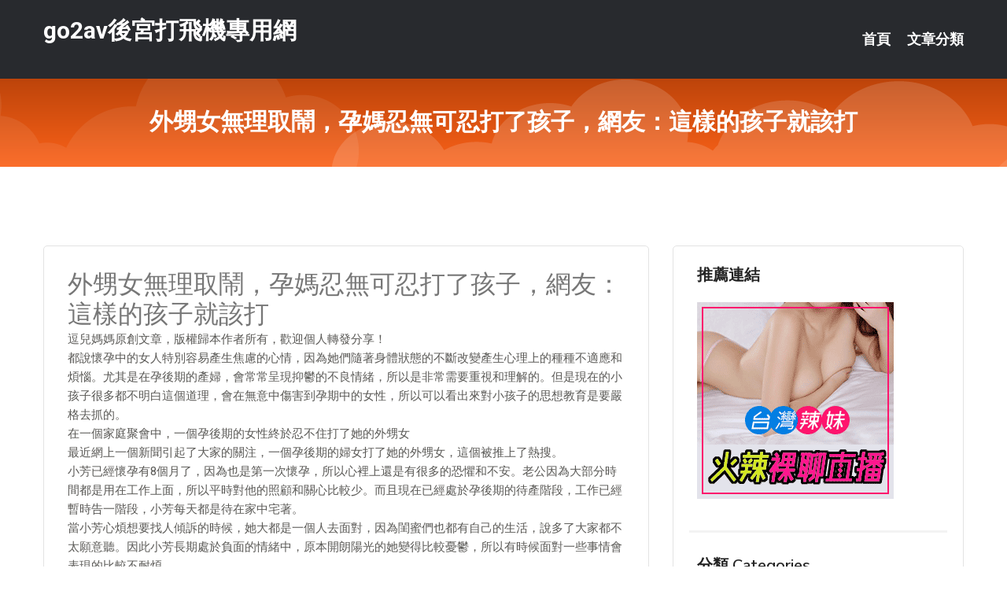

--- FILE ---
content_type: text/html; charset=UTF-8
request_url: http://www.sd56yy.com/post/19755.html
body_size: 21277
content:
<!DOCTYPE html>
<html lang="zh-Hant-TW">
<head>
<meta charset="utf-8">
<title>外甥女無理取鬧，孕媽忍無可忍打了孩子，網友：這樣的孩子就該打-go2av後宮打飛機專用網</title>
<!-- Stylesheets -->
<link href="/css/bootstrap.css" rel="stylesheet">
<link href="/css/style.css" rel="stylesheet">
<link href="/css/responsive.css" rel="stylesheet">
<link href="/css/custom.css" rel="stylesheet">  
<!-- Responsive -->
<meta http-equiv="X-UA-Compatible" content="IE=edge">
<meta name="viewport" content="width=device-width, initial-scale=1.0, maximum-scale=1.0, user-scalable=0">
<!--[if lt IE 9]><script src="https://cdnjs.cloudflare.com/ajax/libs/html5shiv/3.7.3/html5shiv.js"></script><![endif]-->
<!--[if lt IE 9]><script src="/js/respond.js"></script><![endif]-->
</head>

<body>


<div class="page-wrapper">
    
    <!-- Main Header-->
    <header class="main-header header-style-one">
      
        <div class="upper-header">
            <div class="auto-container">
                <div class="main-box clearfix">
                    <div class="logo-box">
                        <div class="logo"><a href="/">go2av後宮打飛機專用網</a></div>
                    </div>

                    <div class="nav-outer clearfix">
                        <!-- Main Menu -->
                        <nav class="main-menu navbar-expand-md">
                            <div class="navbar-header">
                                <!-- Toggle Button -->      
                                <button class="navbar-toggler" type="button" data-toggle="collapse" data-target="#navbarSupportedContent" aria-controls="navbarSupportedContent" aria-expanded="false" aria-label="Toggle navigation">
                                    <span class="icofont-navigation-menu"></span> 
								</button>
                            </div>
                            
                            <div class="collapse navbar-collapse clearfix" id="navbarSupportedContent">
                                <ul class="navigation navbar-nav default-hover">
                                    
                                    <li><a href="/">首頁</a></li>
                                    <li class="dropdown"><a href="#">文章分類</a>
                                        <ul>
										<li><a href="/bbs/絲襪美腿">絲襪美腿</a></li><li><a href="/bbs/視訊聊天">視訊聊天</a></li><li><a href="/bbs/健康醫藥">健康醫藥</a></li><li><a href="/bbs/養生觀念">養生觀念</a></li><li><a href="/bbs/育兒分享">育兒分享</a></li><li><a href="/bbs/寵物愛好">寵物愛好</a></li><li><a href="/bbs/娛樂話題">娛樂話題</a></li><li><a href="/bbs/遊戲空間">遊戲空間</a></li><li><a href="/bbs/動漫天地">動漫天地</a></li><li><a href="/bbs/科學新知">科學新知</a></li><li><a href="/bbs/歷史縱橫">歷史縱橫</a></li><li><a href="/bbs/幽默搞笑">幽默搞笑</a></li><li><a href="/bbs/八卦奇聞">八卦奇聞</a></li><li><a href="/bbs/日本AV女優">日本AV女優</a></li><li><a href="/bbs/性愛話題">性愛話題</a></li><li><a href="/bbs/正妹自拍">正妹自拍</a></li><li><a href="/bbs/男女情感">男女情感</a></li><li><a href="/bbs/美女模特">美女模特</a></li><li><a href="/bbs/Av影片">Av影片</a></li>                                        </ul>
                                    </li>
									 
                                </ul>
                            </div>
                        </nav><!-- Main Menu End-->                        
                        <!-- Main Menu End-->
                    </div>
                </div>
            </div>
        </div>

        <!--Sticky Header-->
        <div class="sticky-header">
            <div class="auto-container clearfix">
                <!--Logo-->
                <div class="logo pull-left">
                    <a href="/">go2av後宮打飛機專用網</a>
                </div>
                
                <!--Right Col-->
                <div class="right-col pull-right">
                    <!-- Main Menu -->
                    <nav class="main-menu navbar-expand-md">
                        <button class="button navbar-toggler" type="button" data-toggle="collapse" data-target="#navbarSupportedContent1" aria-controls="navbarSupportedContent" aria-expanded="false" aria-label="Toggle navigation">
                            <span class="icon-bar"></span>
                            <span class="icon-bar"></span>
                            <span class="icon-bar"></span>
                        </button>

                          <div class="collapse navbar-collapse" id="navbarSupportedContent1">
                            <ul class="navigation navbar-nav default-hover">
                                    
                                    <li><a href="/">首頁</a></li>
                                    <li class="dropdown"><a href="#">文章分類</a>
                                        <ul>
											<li><a href="/bbs/絲襪美腿">絲襪美腿</a></li><li><a href="/bbs/視訊聊天">視訊聊天</a></li><li><a href="/bbs/健康醫藥">健康醫藥</a></li><li><a href="/bbs/養生觀念">養生觀念</a></li><li><a href="/bbs/育兒分享">育兒分享</a></li><li><a href="/bbs/寵物愛好">寵物愛好</a></li><li><a href="/bbs/娛樂話題">娛樂話題</a></li><li><a href="/bbs/遊戲空間">遊戲空間</a></li><li><a href="/bbs/動漫天地">動漫天地</a></li><li><a href="/bbs/科學新知">科學新知</a></li><li><a href="/bbs/歷史縱橫">歷史縱橫</a></li><li><a href="/bbs/幽默搞笑">幽默搞笑</a></li><li><a href="/bbs/八卦奇聞">八卦奇聞</a></li><li><a href="/bbs/日本AV女優">日本AV女優</a></li><li><a href="/bbs/性愛話題">性愛話題</a></li><li><a href="/bbs/正妹自拍">正妹自拍</a></li><li><a href="/bbs/男女情感">男女情感</a></li><li><a href="/bbs/美女模特">美女模特</a></li><li><a href="/bbs/Av影片">Av影片</a></li>                                        </ul>
                              </li>
                                                                </ul>
                          </div>
                    </nav>
                    <!-- Main Menu End-->
                </div>
                
            </div>
        </div>
        <!--End Sticky Header-->
    </header>
    <!--End Main Header -->    
    <!--Page Title-->
    <section class="page-title">
        <div class="auto-container">
            <h2>外甥女無理取鬧，孕媽忍無可忍打了孩子，網友：這樣的孩子就該打</h2>
        </div>
    </section>
    <!--End Page Title-->
    
    <!--Sidebar Page Container-->
    <div class="sidebar-page-container">
    	<div class="auto-container">
        	<div class="row clearfix">
			
			<!--Content list Side-->
 
	
	<div class="content-side col-lg-8 col-md-12 col-sm-12">
		


		<!--Comments Area-->
		<div class="comments-area">
		
			<!--item Box-->
			<div class="comment-box">
					
					<div class="post" id="post-6813">
			<h2>外甥女無理取鬧，孕媽忍無可忍打了孩子，網友：這樣的孩子就該打</h2>

			<div class="entry" style="font-size: 15px;">
				<p>逗兒媽媽原創文章，版權歸本作者所有，歡迎個人轉發分享！</p>
<p>都說懷孕中的女人特別容易產生焦慮的心情，因為她們隨著身體狀態的不斷改變產生心理上的種種不適應和煩惱。尤其是在孕後期的產婦，會常常呈現抑鬱的不良情緒，所以是非常需要重視和理解的。但是現在的小孩子很多都不明白這個道理，會在無意中傷害到孕期中的女性，所以可以看出來對小孩子的思想教育是要嚴格去抓的。</p>
<p> 在一個家庭聚會中，一個孕後期的女性終於忍不住打了她的外甥女<br />最近網上一個新聞引起了大家的關注，一個孕後期的婦女打了她的外甥女，這個被推上了熱搜。</p>
<p>小芳已經懷孕有8個月了，因為也是第一次懷孕，所以心裡上還是有很多的恐懼和不安。老公因為大部分時間都是用在工作上面，所以平時對他的照顧和關心比較少。而且現在已經處於孕後期的待產階段，工作已經暫時告一階段，小芳每天都是待在家中宅著。</p>
<p>當小芳心煩想要找人傾訴的時候，她大都是一個人去面對，因為閨蜜們也都有自己的生活，說多了大家都不太願意聽。因此小芳長期處於負面的情緒中，原本開朗陽光的她變得比較憂鬱，所以有時候面對一些事情會表現的比較不耐煩。</p>
<p>這天家庭聚會中，小芳的外甥女非要讓小芳給她講故事聽，小芳不厭其煩地講了3個故事後。外甥女覺得講的一點都不好，然後就鬧了起來。小芳也沒有太在意，但是外甥女竟然開始無理取鬧，並且不停的哭鬧吵著要小芳再講新的故事。</p>
<p>小芳後來忍不住了，打了外甥女的屁股，這是她懷孕後第一次發脾氣，以前也會遇到類似這樣的小孩哭鬧，但都是忍住了，可是這次她也無法再忍受了。 當網友們看到這種情況後，很理解小芳的心情，並且表示熊孩子太欠教育了。<br />在對孩子的教育上，我們需要注意一下幾點<br />一、要讓孩子可以理解別人的感受，不能太獨立專行</p>
<p>現在社會中都是獨生子女比較多，所以會導致很多的孩子都太以自我為中心，而總是不能考慮別人的感受去想事情。所以我們在教育孩子時，必須要讓他們學會站在別人的角度上，為他人著想。</p>
<p>二、教孩子不要太過嬌氣，要更加獨立堅強</p>
<p>現在的孩子大多數都是嬌生慣養，在嬰兒時期，是可以對孩子百般的呵護，但是當孩子長大一點之後，要讓他明白不能太嬌慣自己，一遇到什麼事就用哭來解決。如果以後一直都是這樣用哭來解決問題，博得別人的同情，那麼這個孩子永遠長不大。</p>
<p>三、要讓孩子明白在別人困難的時候，要去多關心和照顧</p>
<p>雖然說現在的小孩都是比較自我，但是也需要有一顆喜歡幫助別人的心。當一個人正處於需要被照顧的時候，要學會主動伸出援手去關心他，而不是把需要照顧的人視而不見。只有當你溫暖別人的時候，同樣你才能在以後得到別人的照顧。</p>
<p>話說，如果你的孩子冒犯了孕後期的女性，你會偏袒還是指責呢？歡迎在留言區留言評論！</p>

												
				<table cellpadding="0" cellspacing="0"><tr><td height="20"> </td></tr></table>
</div></div>			</div>
			<!--end item Box-->
		</div>
	</div>
			<!--end Content list Side-->
				
                
                <!--Sidebar Side-->
                <div class="sidebar-side col-lg-4 col-md-12 col-sm-12">
                	<aside class="sidebar default-sidebar">
					
					 <!-- ADS -->
                        <div class="sidebar-widget search-box">
                        	<div class="sidebar-title">
                                <h2>推薦連結</h2>
                            </div>
                        	
							<a href=http://www.hk1007.com/ target=_blank><img src="http://60.199.243.193/upload/uid/4382.gif"></a>					  </div>
                        
						
                        <!-- Cat Links -->
                        <div class="sidebar-widget cat-links">
                        	<div class="sidebar-title">
                                <h2>分類 Categories</h2>
                            </div>
                            <ul>
							<li><a href="/bbs/絲襪美腿">絲襪美腿<span>( 731 )</span></a></li><li><a href="/bbs/美女模特">美女模特<span>( 1673 )</span></a></li><li><a href="/bbs/正妹自拍">正妹自拍<span>( 458 )</span></a></li><li><a href="/bbs/日本AV女優">日本AV女優<span>( 274 )</span></a></li><li><a href="/bbs/性愛話題">性愛話題<span>( 2168 )</span></a></li><li><a href="/bbs/男女情感">男女情感<span>( 3960 )</span></a></li><li><a href="/bbs/八卦奇聞">八卦奇聞<span>( 172 )</span></a></li><li><a href="/bbs/幽默搞笑">幽默搞笑<span>( 182 )</span></a></li><li><a href="/bbs/歷史縱橫">歷史縱橫<span>( 1677 )</span></a></li><li><a href="/bbs/科學新知">科學新知<span>( 121 )</span></a></li><li><a href="/bbs/動漫天地">動漫天地<span>( 167 )</span></a></li><li><a href="/bbs/遊戲空間">遊戲空間<span>( 375 )</span></a></li><li><a href="/bbs/娛樂話題">娛樂話題<span>( 1498 )</span></a></li><li><a href="/bbs/寵物愛好">寵物愛好<span>( 184 )</span></a></li><li><a href="/bbs/育兒分享">育兒分享<span>( 1503 )</span></a></li><li><a href="/bbs/養生觀念">養生觀念<span>( 686 )</span></a></li><li><a href="/bbs/健康醫藥">健康醫藥<span>( 197 )</span></a></li><li><a href="/bbs/視訊聊天">視訊聊天<span>( 464 )</span></a></li><li><a href="/bbs/Av影片">Av影片<span>( 23870 )</span></a></li>                            </ul>
                        </div>
						
						
                        <!-- Recent Posts -->
                        <div class="sidebar-widget popular-posts">
                        	<div class="sidebar-title">
                                <h2>相關閱讀</h2>
                            </div>
							
							<article class="post"><div class="text"><a href="/post/44466.html">PPPD-719 乳房緊貼性愛 被I罩杯爆乳包裹著射精 間田飛鳥[中文字幕]</a></div></article><article class="post"><div class="text"><a href="/post/24079.html">還沒斷奶？已經沒營養了，省那兩個奶粉錢能幹啥</a></div></article><article class="post"><div class="text"><a href="/mm/a265.html">女性開放聊天室</a></div></article><article class="post"><div class="text"><a href="/post/36268.html">小隻馬正妹深藏不露！往下一看「兩顆飽滿大饅頭」佔滿視角...側面更凸出！</a></div></article><article class="post"><div class="text"><a href="/post/10593.html">PPPD-933 在公司酒會上錯過末班車的我，被詢問“要住我家嗎？”巨乳晚輩小惡</a></div></article><article class="post"><div class="text"><a href="/post/31984.html">VENX-134 趁父親員工旅行不在的空檔與憧憬繼母做愛中出生活 篠田優[有碼中</a></div></article><article class="post"><div class="text"><a href="/post/8863.html">CHINASES SUB XVSR-544 元○○スポーツ強化選手 カメラ前で初</a></div></article><article class="post"><div class="text"><a href="/post/9508.html">HTHD-192 朋友的母親～最終章～ 堀美也子[有碼中文字幕]</a></div></article><article class="post"><div class="text"><a href="/post/21884.html">爱运动的妹子好凶！平常包紧紧...一解放「饱满の形状」</a></div></article><article class="post"><div class="text"><a href="/post/37844.html">原來這就是猹啊！時隔20多年，野生猹的影像首次被紅外相機所記錄！</a></div></article>							</div>
                    </aside>
                </div>
				<!--end Sidebar Side-->
            </div>
        </div>
    </div>
    
    
    <!--Main Footer-->
    <footer class="main-footer">
        <div class="auto-container">
        
            <!--Widgets Section-->
            <div class="widgets-section">
                <div class="row clearfix">
                    
                    <!--Big Column-->
                    <div class="big-column col-lg-12 col-md-12 col-sm-12">
                        <div class="row clearfix">
                        
                            <!--Footer Column-->
                            <div class="footer-column col-lg-12 col-md-12 col-sm-12 footer-tags" align="center">
							<a href="http://366869.mwe072.com">色56視頻,免費線上色情影片</a><a href="http://a270.se23g.com">視訊美女</a><a href="http://a290.ke22s.com">色情視訊</a><a href="http://a329.uu78kkk.com">成人免費視訊聊天室</a><a href="http://354644.syk006.com">2013視頻聊天室最開放,成年人性愛教育視頻</a><a href="http://a222.cek72.com">午夜裸聊聊天視頻</a><a href="http://a283.ugy652.com">麗的情色彩小遊戲,live 173免費視訊</a><a href="http://a192.mkh362.com">真人裸體視頻網站,伊莉論壇首頁</a><a href="http://a469.bag975.com">寂寞白領交友網,免費約炮網</a><a href="http://a577.sgu547.com">成人 視頻 直播</a><a href="http://a366.ugy652.com">mm夜色直播app真人秀,色、情片免費看影片</a><a href="http://a186.kmu978.com">e緣同城交友,mfc視訊網</a><a href="http://a338.bfa672.com">波多野結衣 線上看免費,173免費視訊聊天網</a><a href="http://a637.fkr445.com">色情影片直播</a><a href="http://a32.ekm247.com">台灣uu直播官網</a><a href="http://a394.um77w.com">live173午夜聊天直播間網站,s383s 視訊</a><a href="http://a64.hda845.com">后宮直播平台</a><a href="http://a74.fuk455.com">同城約會交友視頻聊天,showlive免費的色直播視頻</a><a href="http://slive1733.com">live173影音live秀-免費視訊</a><a href="http://www.ra68a.com">台灣情人影音視訊聊天室</a><a href="http://vffass55.com">午夜免費視訊聊天室</a><a href="http://cxm980.com">性愛裸聊直播間</a><a href="http://www.windmill105.com">美女秀場裸聊直播間</a><a href="http://jyjy72.com">真愛旅舍視頻聊天室</a><a href="http://180599.opkkk97.com">台灣一對一視頻聊天app</a><a href="http://180458.hea022.com">中文成人av</a><a href="http://1797412.af59m.com">live137影音秀</a><a href="http://168758.fuk67.com">小可愛視訊聊天室-裸聊直播間</a><a href="http://174536.utapp99.com">免費視訊聊天美女</a><a href="http://1757149.fuyuu32.com">裸聊直播間</a<a href="http://341683.wh67u.com">s383直播app真人秀 ,唐人社區裸聊直播間</a><a href="http://a23.am68y.com">色情真人秀網站</a><a href="http://a129.yy35eee.com">色情視訊</a><a href="http://345057.kva66a.com">mmbox彩虹直播app下載 ,台灣情色</a><a href="http://www.sf69h.com">真愛旅舍視頻聊天室</a><a href="http://336388.gry120.com">美女舞廳視頻聊天室,可樂視頻多人聊天室</a><a href="http://22889.ukt727.com">視頻直播房間</a><a href="http://a663.uew298.com">uu女神黃播裸播app,85街論壇85st舊</a><a href="http://18888.ukt727.com">173liveapp</a><a href="http://a319.gmd825.com">免費視訊聊天室入口,夜色視頻多人聊天室</a><a href="http://a236.ean682.com">鄰女免費看片,showlive聊天網</a><a href="http://a670.sfs938.com">情色樂園語音視頻聊天,情色網站大全</a><a href="http://a416.mu49y.com">甜心視訊,撩妺笑話</a><a href="http://a693.tsm455.com">情人網聊天室,台灣腿模真人秀視頻</a><a href="http://a345.kum638.com">美女聊天視訊</a><a href="http://a544.ubs734.com">成人視頻聊天室</a><a href="http://a585.yhe368.com">一夜晴同城約炮網,力的情色漫畫</a><a href="http://a329.uu78kkw.com">成人免費視訊聊天室</a><a href="http://﻿av566.com">live173直播-成人視訊</a><a href="http://www.uaa557.com">寂寞交友富婆聊天室</a><a href="http://www.lovesf5.com">真愛旅舍直播平台</a><a href="http://www.uat756.com">live173影音live秀-免費視訊</a><a href="http://www.syk0050.com">妖妖直播官網 真人秀聊天視頻網站</a><a href="http://www.ykh016.com">台灣MM真愛旅舍官方網站</a><a href="http://200942.hkk899.com">遠距離情侶遊戲</a><a href="http://200164.e657u.com">mm夜色後宮成人視訊直播</a><a href="http://127572.24ut.com">live173點數儲值</a><a href="http://1757174.k56ss.com">台灣情人視頻聊天室</a><a href="http://190313.gk53a.com">85色情網站</a><a href="http://bbs.cek72a.com">草榴深夜倫理社區</a							   </div>
                        </div>
                    </div>
                </div>
            </div>
        </div>
        
        <!--Footer Bottom-->
        <div class="footer-bottom">
            <div class="auto-container">
                <div class="clearfix">
                    <div class="pull-center" align="center">
                        <div class="copyright">&copy; 2025 <a href="/">go2av後宮打飛機專用網</a> All Right Reserved.</div>
                    </div>
                </div>
            </div>
        </div>
    </footer>
    <!--End Main Footer-->
</div>

<!--Scroll to top-->
<div class="scroll-to-top scroll-to-target" data-target="html"><span class="icofont-long-arrow-up"></span></div>
<script src="/js/jquery.js"></script> 
<script src="/js/popper.min.js"></script>
<script src="/js/bootstrap.min.js"></script>

<script src="/js/owl.js"></script>
<script src="/js/wow.js"></script>
<script src="/js/validate.js"></script>

<script src="/js/appear.js"></script>
<script src="/js/script.js"></script>


</body>
</html>